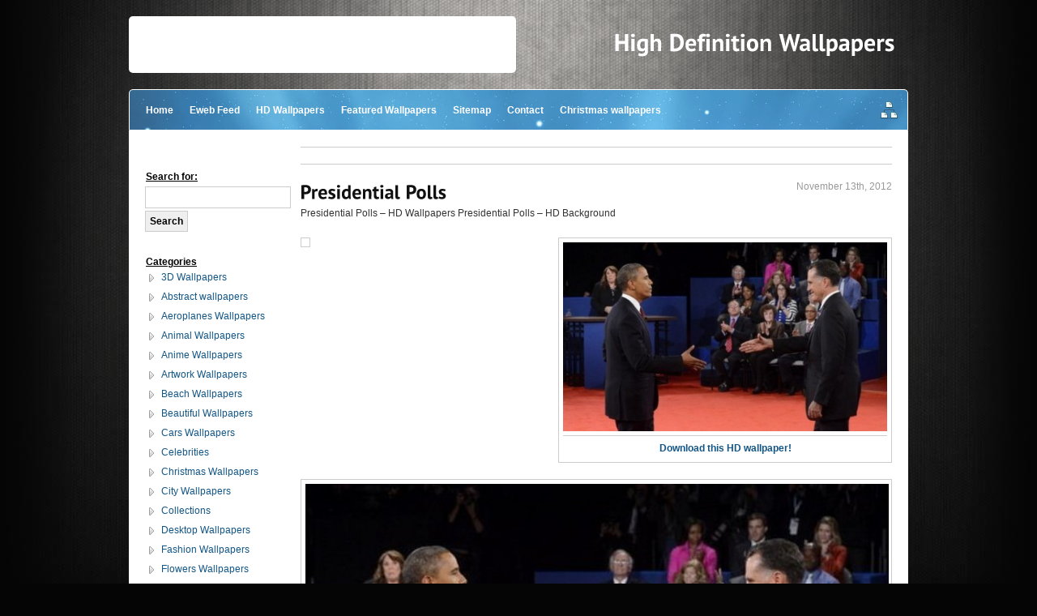

--- FILE ---
content_type: text/html; charset=UTF-8
request_url: https://hdwallpapers2013.com/presidential-polls.html
body_size: 8968
content:
<!doctype html>
<html>
<head>
	<meta http-equiv="Content-Type" content="text/html; charset=UTF-8" />
	<title>Presidential Polls |  High Definition Wallpapers, High Definition Backgrounds</title>
	<link rel="stylesheet" href="https://hdwallpapers2013.com/wp-content/themes/hd-wallpapers/style.css" type="text/css" media="screen" />
	<script type="text/javascript" src="http://html5shim.googlecode.com/svn/trunk/html5.js"></script>
	<script type="text/javascript" src="http://ajax.googleapis.com/ajax/libs/jquery/1.4.4/jquery.min.js"></script>
	<script type="text/javascript" src="https://hdwallpapers2013.com/wp-content/themes/hd-wallpapers/js/cufon-yui.js"></script>
	<script type="text/javascript" src="https://hdwallpapers2013.com/wp-content/themes/hd-wallpapers/js/PT_Sans_400.js"></script>
	<script type="text/javascript">
		Cufon.replace('h1', {hover: 'true'}) ('h2') ('h3', {hover: 'true'});
		function clearText(field)
		{
			if (field.defaultValue == field.value) field.value = '';
			else if (field.value == '') field.value = field.defaultValue;
		}

		jQuery.fn.random = function() {
		    var randomIndex = Math.floor(Math.random() * this.length);
		    return jQuery(this[randomIndex]);
		};
	</script>
	<link rel="shortcut icon" href="/favicon.ico" />
	<title>  Presidential Polls : High Definition Wallpapers</title>
		<meta name="generator" content="WordPress 4.9.26" />
	<link rel="alternate" type="application/rss+xml" title="High Definition Wallpapers RSS Feed" href="https://hdwallpapers2013.com/feed" />
	<link rel="pingback" href="https://hdwallpapers2013.com/xmlrpc.php" />
	<link rel="Shortcut Icon" href="https://hdwallpapers2013.com/wp-content/themes/hd-wallpapers/favicon.ico" type="image/x-icon" />
	<link rel='dns-prefetch' href='//s0.wp.com' />
<link rel='dns-prefetch' href='//secure.gravatar.com' />
<link rel='dns-prefetch' href='//s.w.org' />
<link rel="alternate" type="application/rss+xml" title="High Definition Wallpapers &raquo; Presidential Polls Comments Feed" href="https://hdwallpapers2013.com/presidential-polls.html/feed" />
		<script type="text/javascript">
			window._wpemojiSettings = {"baseUrl":"https:\/\/s.w.org\/images\/core\/emoji\/11\/72x72\/","ext":".png","svgUrl":"https:\/\/s.w.org\/images\/core\/emoji\/11\/svg\/","svgExt":".svg","source":{"concatemoji":"https:\/\/hdwallpapers2013.com\/wp-includes\/js\/wp-emoji-release.min.js?ver=4.9.26"}};
			!function(e,a,t){var n,r,o,i=a.createElement("canvas"),p=i.getContext&&i.getContext("2d");function s(e,t){var a=String.fromCharCode;p.clearRect(0,0,i.width,i.height),p.fillText(a.apply(this,e),0,0);e=i.toDataURL();return p.clearRect(0,0,i.width,i.height),p.fillText(a.apply(this,t),0,0),e===i.toDataURL()}function c(e){var t=a.createElement("script");t.src=e,t.defer=t.type="text/javascript",a.getElementsByTagName("head")[0].appendChild(t)}for(o=Array("flag","emoji"),t.supports={everything:!0,everythingExceptFlag:!0},r=0;r<o.length;r++)t.supports[o[r]]=function(e){if(!p||!p.fillText)return!1;switch(p.textBaseline="top",p.font="600 32px Arial",e){case"flag":return s([55356,56826,55356,56819],[55356,56826,8203,55356,56819])?!1:!s([55356,57332,56128,56423,56128,56418,56128,56421,56128,56430,56128,56423,56128,56447],[55356,57332,8203,56128,56423,8203,56128,56418,8203,56128,56421,8203,56128,56430,8203,56128,56423,8203,56128,56447]);case"emoji":return!s([55358,56760,9792,65039],[55358,56760,8203,9792,65039])}return!1}(o[r]),t.supports.everything=t.supports.everything&&t.supports[o[r]],"flag"!==o[r]&&(t.supports.everythingExceptFlag=t.supports.everythingExceptFlag&&t.supports[o[r]]);t.supports.everythingExceptFlag=t.supports.everythingExceptFlag&&!t.supports.flag,t.DOMReady=!1,t.readyCallback=function(){t.DOMReady=!0},t.supports.everything||(n=function(){t.readyCallback()},a.addEventListener?(a.addEventListener("DOMContentLoaded",n,!1),e.addEventListener("load",n,!1)):(e.attachEvent("onload",n),a.attachEvent("onreadystatechange",function(){"complete"===a.readyState&&t.readyCallback()})),(n=t.source||{}).concatemoji?c(n.concatemoji):n.wpemoji&&n.twemoji&&(c(n.twemoji),c(n.wpemoji)))}(window,document,window._wpemojiSettings);
		</script>
		<style type="text/css">
img.wp-smiley,
img.emoji {
	display: inline !important;
	border: none !important;
	box-shadow: none !important;
	height: 1em !important;
	width: 1em !important;
	margin: 0 .07em !important;
	vertical-align: -0.1em !important;
	background: none !important;
	padding: 0 !important;
}
</style>
<link rel='stylesheet' id='wp-pagenavi-css'  href='https://hdwallpapers2013.com/wp-content/plugins/wp-pagenavi/pagenavi-css.css?ver=2.70' type='text/css' media='all' />
<link rel='stylesheet' id='jetpack-widgets-css'  href='https://hdwallpapers2013.com/wp-content/plugins/jetpack/modules/widgets/widgets.css?ver=20121003' type='text/css' media='all' />
<script type='text/javascript' src='https://hdwallpapers2013.com/wp-includes/js/jquery/jquery.js?ver=1.12.4'></script>
<script type='text/javascript' src='https://hdwallpapers2013.com/wp-includes/js/jquery/jquery-migrate.min.js?ver=1.4.1'></script>
<link rel='https://api.w.org/' href='https://hdwallpapers2013.com/wp-json/' />
<link rel="EditURI" type="application/rsd+xml" title="RSD" href="https://hdwallpapers2013.com/xmlrpc.php?rsd" />
<link rel="wlwmanifest" type="application/wlwmanifest+xml" href="https://hdwallpapers2013.com/wp-includes/wlwmanifest.xml" /> 
<link rel='prev' title='Obama Desktop Wallpaper' href='https://hdwallpapers2013.com/obama-desktop-wallpaper.html' />
<link rel='next' title='Christmas Tree Decorating Ideas' href='https://hdwallpapers2013.com/christmas-tree-decorating-ideas.html' />
<meta name="generator" content="WordPress 4.9.26" />
<link rel="canonical" href="https://hdwallpapers2013.com/presidential-polls.html" />
<link rel='shortlink' href='http://wp.me/p2X7fs-Mg' />
<link rel="alternate" type="application/json+oembed" href="https://hdwallpapers2013.com/wp-json/oembed/1.0/embed?url=https%3A%2F%2Fhdwallpapers2013.com%2Fpresidential-polls.html" />
<link rel="alternate" type="text/xml+oembed" href="https://hdwallpapers2013.com/wp-json/oembed/1.0/embed?url=https%3A%2F%2Fhdwallpapers2013.com%2Fpresidential-polls.html&#038;format=xml" />

<!-- platinum seo pack 1.3.8 -->
<meta name="robots" content="index,follow,noodp,noydir" />
<meta name="description" content="Presidential Polls - Download Presidential Polls Wallpaper Download 2012 Wallpaper HD for Desktop, wallpaper background and widescreen download." />
<meta name="keywords" content="presidential polls, presidential polls wallpaper, presidential polls 2012" />
<link rel="canonical" href="https://hdwallpapers2013.com/presidential-polls.html" />
<!-- /platinum one seo pack -->

<!-- Start WP Frame Breaker Script -->
<script type="text/javascript">

	if (top != self) top.location.href = self.location.href

</script>
<!-- End WP Frame Breaker Script -->


<!-- Jetpack Open Graph Tags -->
<meta property="og:type" content="article" />
<meta property="og:title" content="Presidential Polls" />
<meta property="og:url" content="https://hdwallpapers2013.com/presidential-polls.html" />
<meta property="og:description" content="Presidential Polls - HD Wallpapers Presidential Polls - HD Background" />
<meta property="og:site_name" content="High Definition Wallpapers" />
<meta property="og:image" content="https://hdwallpapers2013.com/wp-content/uploads/2012/11/presidential-polls.jpg" />
<meta name="twitter:site" content="@jetpack" />
<meta name="twitter:image:src" content="https://hdwallpapers2013.com/wp-content/uploads/2012/11/presidential-polls.jpg?w=640" />
<meta name="twitter:card" content="summary_large_image" />
	<meta name="google-site-verification" content="lJnEAeQeQTbYrP6VzBJZRxUELEoIoCavcLqOFMWXgjw" />

	</head>
<body>
	<div id="fb-root"></div>
	<script>(function(d, s, id) {
	  var js, fjs = d.getElementsByTagName(s)[0];
	  if (d.getElementById(id)) {return;}
	  js = d.createElement(s); js.id = id;
	  js.src = "//connect.facebook.net/en_GB/all.js#xfbml=1&appId=372761519484463";
	  fjs.parentNode.insertBefore(js, fjs);
	}(document, 'script', 'facebook-jssdk'));</script>
	<div id="container">
		<header>
			<h1><a href="https://hdwallpapers2013.com" title="High Definition Wallpapers"><span>High Definition Wallpapers</span></a></h1>
			<div class="adv">
				<script type="text/javascript"><!--
				google_ad_client = "ca-pub-0552641551921283";
				/* HDW - Banner */
				google_ad_slot = "2592059094";
				google_ad_width = 468;
				google_ad_height = 60;
				//-->
				</script>
				<script type="text/javascript"
				src="http://pagead2.googlesyndication.com/pagead/show_ads.js">
				</script>
			</div>
		</header>
		<div id="navigation">
			<div class="nav_inner">
				<ul class="left">
					<li><a href="/">Home</a></li>
					<li class="page_item page-item-4189"><a href="https://hdwallpapers2013.com/eweb-feed">Eweb Feed</a></li>
<li class="page_item page-item-3259"><a href="https://hdwallpapers2013.com/collections">HD Wallpapers</a></li>
<li class="page_item page-item-3274 page_item_has_children"><a href="https://hdwallpapers2013.com/featured-wallpapers">Featured Wallpapers</a></li>
<li class="page_item page-item-12"><a href="https://hdwallpapers2013.com/sitemap">Sitemap</a></li>
<li class="page_item page-item-8"><a href="https://hdwallpapers2013.com/contact">Contact</a></li>
					<li><a href="/featured-wallpapers/christmas-wallpapers" title="Christmas wallpaper">Christmas wallpapers</a></li>
				</ul>
				<a href="/sitemap.xml" class="icon" title="Sitemap"><img src="https://hdwallpapers2013.com/wp-content/themes/hd-wallpapers/img/icon_sitemap.png" alt="Sitemap"/></a>
			</div>
		</div>
		<div id="wrapper"><section id="content">
	<div style=" border-bottom: 1px solid #CCC; border-top: 1px solid #CCC; margin-bottom: 20px;padding: 10px;">
		<script type="text/javascript"><!--
		google_ad_client = "ca-pub-0552641551921283";
		/* HDWOLD - Link Unit Wide */
		google_ad_slot = "5846576698";
		google_ad_width = 728;
		google_ad_height = 15;
		//-->
		</script>
		<script type="text/javascript"
		src="http://pagead2.googlesyndication.com/pagead/show_ads.js">
		</script>
	</div>

									<article>
				<span class="meta">November 13th, 2012</span>
				<h2><a href="https://hdwallpapers2013.com/presidential-polls.html" title="Presidential Polls">Presidential Polls</a></h2>
									<p>Presidential Polls &#8211; HD Wallpapers Presidential Polls &#8211; HD Background</p>
				
				<div class="adv adunit adv_banner adv_728x90">
					<div>
						<script type="text/javascript"><!--
						google_ad_client = "ca-pub-0552641551921283";
						/* HDW - Leaderboard */
						google_ad_slot = "5685126292";
						google_ad_width = 728;
						google_ad_height = 90;
						//-->
						</script>
						<script type="text/javascript"
						src="http://pagead2.googlesyndication.com/pagead/show_ads.js">
						</script>
					</div>
				</div>

									<div class="splittwo" style="margin-bottom: 20px;">
						<div class="left">
							<script type="text/javascript"><!--
							google_ad_client = "ca-pub-0552641551921283";
							/* HDW - Medium Rectangle */
							google_ad_slot = "5545525496";
							google_ad_width = 300;
							google_ad_height = 250;
							//-->
							</script>
							<script type="text/javascript"
							src="http://pagead2.googlesyndication.com/pagead/show_ads.js">
							</script>
						</div>
						<div class="right">
							<a href="https://hdwallpapers2013.com/wp-content/uploads/2012/11/presidential-polls.jpg" title="Presidential Polls"><img src="https://hdwallpapers2013.com/wp-content/uploads/2012/11/presidential-polls-430x250.jpg" alt="Presidential Polls"/></a>

							<p>
								<a href="https://hdwallpapers2013.com/wp-content/uploads/2012/11/presidential-polls.jpg">Download this HD wallpaper!</a>
							</p>
						</div>
						<div class="clear"></div>
					</div>


					<div class="clear"></div>



					<a href="https://hdwallpapers2013.com/wp-content/uploads/2012/11/presidential-polls.jpg" class="fullsizepreview"><img src="https://hdwallpapers2013.com/wp-content/uploads/2012/11/presidential-polls.jpg" alt="Presidential Polls" style="width: 720px;"/></a>
				
				<h2><strong>Presidential Polls &#8211; HD Wallpapers</strong></h2>
<h3>
<em>Presidential Polls &#8211; HD Background</em></h3>

				<p>Don't forget to let us know what you think of this Presidential Polls HD wallpaper in the comments. For more Presidential Polls and other great HD wallpapers browse through our wallpaper categories!</p>

				<div class="fb-comments" data-href="https://hdwallpapers2013.com/presidential-polls.html" data-num-posts="10" data-width="730"></div>
			</article>
					

	<h3>Find More Presidential Polls HD Wallpapers</h3>
				<ul class="wallpaper-gallery">
														<li class="">
					<a href="https://hdwallpapers2013.com/cool-3d-green-balls.html" title="Cool 3D Green Balls"><span class="overlay">Cool 3D Green Balls</span><img src="https://hdwallpapers2013.com/wp-content/uploads/2014/01/Cool-3D-Green-Balls-150x150.jpg" alt="Cool 3D Green Balls"/></a>
				</li>
															<li class="last">
					<a href="https://hdwallpapers2013.com/flaming-football.html" title="Flaming Football"><span class="overlay">Flaming Football</span><img src="https://hdwallpapers2013.com/wp-content/uploads/2013/12/Flaming-Football-150x150.jpg" alt="Flaming Football"/></a>
				</li>
															<li class="">
					<a href="https://hdwallpapers2013.com/hd-wallpaper-of-moscow.html" title="HD Wallpaper of Moscow"><span class="overlay">HD Wallpaper of Moscow</span><img src="https://hdwallpapers2013.com/wp-content/uploads/2014/01/HD-Wallpaper-of-Moscow-150x150.jpg" alt="HD Wallpaper of Moscow"/></a>
				</li>
															<li class="last">
					<a href="https://hdwallpapers2013.com/awesome-3d-desktop-background.html" title="Awesome 3D Desktop Background"><span class="overlay">Awesome 3D Desktop Back...</span><img src="https://hdwallpapers2013.com/wp-content/uploads/2014/01/Awesome-3D-Desktop-Background-150x150.jpg" alt="Awesome 3D Desktop Background"/></a>
				</li>
															<li class="">
					<a href="https://hdwallpapers2013.com/flying-adidas-wallpaper.html" title="Flying Adidas Wallpaper"><span class="overlay">Flying Adidas Wallpaper</span><img src="https://hdwallpapers2013.com/wp-content/uploads/2014/01/Flying-Adidas-Wallpaper-150x150.jpg" alt="Flying Adidas Wallpaper"/></a>
				</li>
															<li class="last">
					<a href="https://hdwallpapers2013.com/avril-lavigne-in-sexy-hd.html" title="Avril Lavigne in Sexy HD"><span class="overlay">Avril Lavigne in Sexy H...</span><img src="https://hdwallpapers2013.com/wp-content/uploads/2014/01/Avril-Lavigne-in-Sexy-HD-150x150.jpg" alt="Avril Lavigne in Sexy HD"/></a>
				</li>
															<li class="">
					<a href="https://hdwallpapers2013.com/beautiful-wallpaper-of-carrie-underwood.html" title="Beautiful Wallpaper of Carrie Underwood"><span class="overlay">Beautiful Wallpaper of...</span><img src="https://hdwallpapers2013.com/wp-content/uploads/2014/01/Beautiful-Wallpaper-of-Carrie-Underwood-150x150.jpg" alt="Beautiful Wallpaper of Carrie Underwood"/></a>
				</li>
															<li class="last">
					<a href="https://hdwallpapers2013.com/smashed-down.html" title="Smashed Down"><span class="overlay">Smashed Down</span><img src="https://hdwallpapers2013.com/wp-content/uploads/2013/12/Smashed-Down-150x150.jpg" alt="Smashed Down"/></a>
				</li>
															<li class="">
					<a href="https://hdwallpapers2013.com/american-football-pitch-desktop.html" title="American Football Pitch Desktop"><span class="overlay">American Football Pitch...</span><img src="https://hdwallpapers2013.com/wp-content/uploads/2014/01/American-Football-Pitch-Desktop-150x150.jpg" alt="American Football Pitch Desktop"/></a>
				</li>
															<li class="last">
					<a href="https://hdwallpapers2013.com/awesome-red-car-background.html" title="Awesome Red Car Background"><span class="overlay">Awesome Red Car Backgro...</span><img src="https://hdwallpapers2013.com/wp-content/uploads/2014/01/Awesome-Red-Car-Background-150x150.jpg" alt="Awesome Red Car Background"/></a>
				</li>
															<li class="">
					<a href="https://hdwallpapers2013.com/gorgeous-hd-wallpaper-of-bar-refaeli.html" title="Gorgeous HD Wallpaper of Bar Refaeli"><span class="overlay">Gorgeous HD Wallpaper o...</span><img src="https://hdwallpapers2013.com/wp-content/uploads/2014/01/Gorgeous-HD-Wallpaper-of-Bar-Refaeli-150x150.jpg" alt="Gorgeous HD Wallpaper of Bar Refaeli"/></a>
				</li>
															<li class="last">
					<a href="https://hdwallpapers2013.com/hunger-games-catching-fire-banner-in-full-hd.html" title="Hunger Games Catching Fire Banner in Full HD"><span class="overlay">Hunger Games Catching F...</span><img src="https://hdwallpapers2013.com/wp-content/uploads/2014/01/Hunger-Games-Catching-Fire-Banner-in-Full-HD-150x150.jpg" alt="Hunger Games Catching Fire Banner in Full HD"/></a>
				</li>
															<li class="">
					<a href="https://hdwallpapers2013.com/sexy-wallpaper-of-kristen-stewart.html" title="Sexy Wallpaper of Kristen Stewart"><span class="overlay">Sexy Wallpaper of Krist...</span><img src="https://hdwallpapers2013.com/wp-content/uploads/2014/01/Sexy-Wallpaper-of-Kristen-Stewart-150x150.jpg" alt="Sexy Wallpaper of Kristen Stewart"/></a>
				</li>
															<li class="last">
					<a href="https://hdwallpapers2013.com/tasty-kebab-skewers.html" title="Tasty Kebab Skewers"><span class="overlay">Tasty Kebab Skewers</span><img src="https://hdwallpapers2013.com/wp-content/uploads/2014/01/Tasty-Kebab-Skewers-150x150.jpg" alt="Tasty Kebab Skewers"/></a>
				</li>
															<li class="">
					<a href="https://hdwallpapers2013.com/lightning-mcqueen-cars-wallpaper.html" title="Lightning McQueen Cars Wallpaper"><span class="overlay">Lightning McQueen Cars...</span><img src="https://hdwallpapers2013.com/wp-content/uploads/2013/12/Lightning-McQueen-Cars-Wallpaper-150x150.jpg" alt="Lightning McQueen Cars Wallpaper"/></a>
				</li>
															<li class="last">
					<a href="https://hdwallpapers2013.com/hot-and-sexy-desktop.html" title="Hot and Sexy Desktop"><span class="overlay">Hot and Sexy Desktop</span><img src="https://hdwallpapers2013.com/wp-content/uploads/2014/01/Hot-and-Sexy-Desktop-150x150.jpg" alt="Hot and Sexy Desktop"/></a>
				</li>
									</ul>
		<div class="clear"></div>
	</section>
<div id="sidebar">
	<div class="box">
		<div class="adunit adv_linkunit adv_160x90">
			<div>
				<script type="text/javascript"><!--
				google_ad_client = "ca-pub-0552641551921283";
				google_ad_slot = "4068792296";
				google_ad_width = 160;
				google_ad_height = 90;
				//-->
				</script>
				<script type="text/javascript"
				src="http://pagead2.googlesyndication.com/pagead/show_ads.js">
				</script>
			</div>
		</div>
	</div>
	<div class="box">
		<form role="search" method="get" id="searchform" class="searchform" action="https://hdwallpapers2013.com/">
				<div>
					<label class="screen-reader-text" for="s">Search for:</label>
					<input type="text" value="" name="s" id="s" />
					<input type="submit" id="searchsubmit" value="Search" />
				</div>
			</form>	</div>
	<div class="box">
		<strong class="heading">Categories</strong>
		<ul>
				<li class="cat-item cat-item-3"><a href="https://hdwallpapers2013.com/collections/3d-wallpapers" title="Here you&#039;ll find a fantastic selection of 3D wallpapers and so much more!">3D Wallpapers</a>
</li>
	<li class="cat-item cat-item-22"><a href="https://hdwallpapers2013.com/collections/abstract-wallpapers" title="We know you&#039;re going to love all the abstract wallpapers we&#039;ve got for you!">Abstract wallpapers</a>
</li>
	<li class="cat-item cat-item-23"><a href="https://hdwallpapers2013.com/collections/aeroplanes-wallpapers" title="If you&#039;re looking for some awesome aeroplane wallpapers or basically wallpapers of anything that flies then you&#039;ve come to the right site.">Aeroplanes Wallpapers</a>
</li>
	<li class="cat-item cat-item-4"><a href="https://hdwallpapers2013.com/collections/animal-wallpapers" title="From the cute and cuddly to the plain ugly and disgusting, we hope you enjoy our collection of animal wallpapers.">Animal Wallpapers</a>
</li>
	<li class="cat-item cat-item-5"><a href="https://hdwallpapers2013.com/collections/anime-wallpapers" title="Over the years anime wallpapers have become very popular and we&#039;ve got a whole load of them for you right here.">Anime Wallpapers</a>
</li>
	<li class="cat-item cat-item-593"><a href="https://hdwallpapers2013.com/collections/artwork-wallpapers" title="Artwork can provide some of the most evocative images you will ever see, so we&#039;ve added a new category for wallpapers taken from the best artwork the world can offer.">Artwork Wallpapers</a>
</li>
	<li class="cat-item cat-item-19"><a href="https://hdwallpapers2013.com/collections/beach" title="Think of a wallpaper, any desktop wallpaper - is it a beach? Probably the most common and popular type of desktop wallpapers ever created are of beaches and we&#039;ve got our fair share of them right here.">Beach Wallpapers</a>
</li>
	<li class="cat-item cat-item-6"><a href="https://hdwallpapers2013.com/collections/beautiful-wallpapers" title="If it&#039;s beautiful this is where you&#039;re going to find it... our beautiful wallpaper category of course.">Beautiful Wallpapers</a>
</li>
	<li class="cat-item cat-item-7"><a href="https://hdwallpapers2013.com/collections/cars-wallpapers" title="You&#039;ll find a huge range of car wallpapers including everything from Ferrari&#039;s to Lamborghini&#039;s, BMW&#039;s to Vauxhalls, our car wallpaper category is simply packed full of awesome car desktop wallpapers.">Cars Wallpapers</a>
</li>
	<li class="cat-item cat-item-20"><a href="https://hdwallpapers2013.com/collections/celebrities" title="You&#039;ll find plenty of your well known and sometimes super sexy celebrities right here in the celebrity wallpaper category.">Celebrities</a>
</li>
	<li class="cat-item cat-item-26"><a href="https://hdwallpapers2013.com/collections/christmas-wallpapers" title="Christmas wallpapers add the finishing touch to perhaps one of the best times of the year. With our festive collection of Christmas wallpapers we&#039;ve got a feeling your Christmas this year is going to be that little bit better!">Christmas Wallpapers</a>
</li>
	<li class="cat-item cat-item-25"><a href="https://hdwallpapers2013.com/collections/city-wallpapers" title="City wallpapers are great to look at and make beautiful city wallpapers and the good news is that we&#039;ve got loads of them right here!">City Wallpapers</a>
</li>
	<li class="cat-item cat-item-175"><a href="https://hdwallpapers2013.com/collections/collections" >Collections</a>
</li>
	<li class="cat-item cat-item-9"><a href="https://hdwallpapers2013.com/collections/desktop-wallpapers" title="For all the general, generic and uncategorized wallpapers that we didn&#039;t really know where else to put them.">Desktop Wallpapers</a>
</li>
	<li class="cat-item cat-item-10"><a href="https://hdwallpapers2013.com/collections/fashion-wallpapers" title="Clothes, colours, models and fashion wallpapers is what you&#039;ll find here... and lots of it!">Fashion Wallpapers</a>
</li>
	<li class="cat-item cat-item-17"><a href="https://hdwallpapers2013.com/collections/flowers-wallpapers" title="Flowers always make great backgrounds and our great collection of flower wallpapers is sure to put a smile on your face.">Flowers Wallpapers</a>
</li>
	<li class="cat-item cat-item-240"><a href="https://hdwallpapers2013.com/collections/food" >Food</a>
</li>
	<li class="cat-item cat-item-11"><a href="https://hdwallpapers2013.com/collections/football-wallpapers" title="Covering all the leagues, competitions and teams our impressive collection of football wallpapers is packed full of all the best footballers and most iconic football moments in the history of the sport.">Football Wallpapers</a>
</li>
	<li class="cat-item cat-item-12"><a href="https://hdwallpapers2013.com/collections/funny-wallpapers" title="Looking for a laugh? That&#039;s exactly what you&#039;ll get with every single one of our funny wallpapers.">Funny Wallpapers</a>
</li>
	<li class="cat-item cat-item-13"><a href="https://hdwallpapers2013.com/collections/games-wallpapers" title="For the game lovers we&#039;ve put together a whole bunch of gaming wallpapers including titles from XBOX, PlasyStation, Nintendo, PC and many more. Game on!">Games Wallpapers</a>
</li>
	<li class="cat-item cat-item-24"><a href="https://hdwallpapers2013.com/collections/halloween-wallpapers" title="Halloween wallpapers straight from the depths of hell - well not quite but you get the point. Our Halloween wallpapers are pretty scary though!">Halloween Wallpapers</a>
</li>
	<li class="cat-item cat-item-14"><a href="https://hdwallpapers2013.com/collections/hd-wallpapers" title="Here you&#039;ll find HD wallpapers, or for those of you who don&#039;t know what that means it simply refers to high definition wallpapers. This means the wallpapers you&#039;ll find in this category are usually very large with big resolutions, perfectly for large screens or even multiple monitors.">HD Wallpapers</a>
</li>
	<li class="cat-item cat-item-29"><a href="https://hdwallpapers2013.com/collections/kids-wallpaper" >Kids Wallpaper</a>
</li>
	<li class="cat-item cat-item-32"><a href="https://hdwallpapers2013.com/collections/logo-wallpapers" >Logo Wallpapers</a>
</li>
	<li class="cat-item cat-item-18"><a href="https://hdwallpapers2013.com/collections/love" title="The world would be nothing without love, so here&#039;s a great big bunch of love themed wallpapers for you.">Love Wallpapers</a>
</li>
	<li class="cat-item cat-item-606"><a href="https://hdwallpapers2013.com/collections/military-wallpapers" title="Military hardware has a curious attraction for us. The big tanks, the fast jets, the predator-like attack helicopters, all it it strangely beautiful. We&#039;ve gathered up the best wallpapers we could find on this theme and gathered them here for you to enjoy.">Military Wallpapers</a>
</li>
	<li class="cat-item cat-item-27"><a href="https://hdwallpapers2013.com/collections/minimal-wallpaper" >Minimal Wallpaper</a>
</li>
	<li class="cat-item cat-item-15"><a href="https://hdwallpapers2013.com/collections/motor-bikes" >Motor Bikes</a>
</li>
	<li class="cat-item cat-item-28"><a href="https://hdwallpapers2013.com/collections/movie-wallpaper" >Movie Wallpaper</a>
</li>
	<li class="cat-item cat-item-33"><a href="https://hdwallpapers2013.com/collections/multi-monitor-wallpapers" >Multi Monitor Wallpapers</a>
</li>
	<li class="cat-item cat-item-30"><a href="https://hdwallpapers2013.com/collections/music-wallpaper" >Music Wallpaper</a>
</li>
	<li class="cat-item cat-item-16"><a href="https://hdwallpapers2013.com/collections/nature-wallpapers" >Nature Wallpapers</a>
</li>
	<li class="cat-item cat-item-99"><a href="https://hdwallpapers2013.com/collections/new-years" >New Years</a>
</li>
	<li class="cat-item cat-item-566"><a href="https://hdwallpapers2013.com/collections/quotes-wallpapers" title="Here you&#039;ll find our collection of amusing and inspirational quotes from famous people, guaranteed to make you feel better.">Quotes Wallpapers</a>
</li>
	<li class="cat-item cat-item-744"><a href="https://hdwallpapers2013.com/collections/scifi" title="Science fiction gives us a myriad of universes to explore, and a myriad of beautiful wallpapers to choose from! Here you&#039;ll find the biggest and best, hand-picked by us.">Science Fiction</a>
<ul class='children'>
	<li class="cat-item cat-item-641"><a href="https://hdwallpapers2013.com/collections/scifi/scifi-ships" title="Whilst real-life ships are really cool, they can&#039;t really compare to some of the weird, wonderful and downright gorgeous spacecraft seen in science fiction. So we rounded up the best wallpapers of science fiction ships we could find for you to enjoy.">Science Fiction Ships</a>
</li>
</ul>
</li>
	<li class="cat-item cat-item-31"><a href="https://hdwallpapers2013.com/collections/sexy-wallpapers" >Sexy Wallpapers</a>
</li>
	<li class="cat-item cat-item-489"><a href="https://hdwallpapers2013.com/collections/ships" title="Here you&#039;ll find our collection of HD wallpapers featuring ships of all shapes and sizes. From huge warships and cruise liners to magnificent yachts and sailing ships, this is the place for any maritime fan.">Ship Wallpapers</a>
</li>
	<li class="cat-item cat-item-509"><a href="https://hdwallpapers2013.com/collections/space-wallpapers" title="This is our cllection of awesome wallpapers featuring either stunning spacescapes or man&#039;s attempts to reach the stars.">Space Wallpapers</a>
</li>
	<li class="cat-item cat-item-21"><a href="https://hdwallpapers2013.com/collections/travel-world" >Travel &amp; World</a>
</li>
	<li class="cat-item cat-item-1"><a href="https://hdwallpapers2013.com/collections/uncategorized" >Uncategorized</a>
</li>
	<li class="cat-item cat-item-358"><a href="https://hdwallpapers2013.com/collections/valentines-wallpapers" >Valentines Wallpapers</a>
</li>
		</ul>
	</div>
	<div class="box">
		<strong class="heading">Other pages</strong>
		<ul>
						<li class="page_item page-item-3241"><a href="https://hdwallpapers2013.com/2012-wallpapers">2012 Wallpapers</a></li>
<li class="page_item page-item-3250"><a href="https://hdwallpapers2013.com/2013-wallpapers">2013 Wallpapers</a></li>
<li class="page_item page-item-4189"><a href="https://hdwallpapers2013.com/eweb-feed">Eweb Feed</a></li>
<li class="page_item page-item-3259"><a href="https://hdwallpapers2013.com/collections">HD Wallpapers</a></li>
<li class="page_item page-item-3274 page_item_has_children"><a href="https://hdwallpapers2013.com/featured-wallpapers">Featured Wallpapers</a></li>
<li class="page_item page-item-1571"><a href="https://hdwallpapers2013.com/dmca">DMCA</a></li>
<li class="page_item page-item-7"><a href="https://hdwallpapers2013.com/privacy-policy">Privacy Policy</a></li>
<li class="page_item page-item-12"><a href="https://hdwallpapers2013.com/sitemap">Sitemap</a></li>
<li class="page_item page-item-8"><a href="https://hdwallpapers2013.com/contact">Contact</a></li>
					</ul>
	</div>
			<div class="box">
			<strong class="heading">Random HD wallpapers</strong>
			<ul class="wallpaper-gallery">
																			<li>
														<a href="https://hdwallpapers2013.com/sign-post-city-locations.html" title="Sign post city locations" class="image"><img src="https://hdwallpapers2013.com/wp-content/uploads/2012/12/Sign-post-city-locations-150x150.jpg" alt="Sign post city locations"/><span>Sign post city locations</span></a>
						</li>
											<li>
														<a href="https://hdwallpapers2013.com/windows-7-wallpapers-hd.html" title="Windows 7 Wallpapers HD" class="image"><img src="https://hdwallpapers2013.com/wp-content/uploads/2012/09/windows-7-wallpapers-hd-150x150.jpg" alt="Windows 7 Wallpapers HD"/><span>Windows 7 Wallpapers HD</span></a>
						</li>
											<li>
														<a href="https://hdwallpapers2013.com/mountain-snow-wallpapers.html" title="Mountain Snow Wallpapers" class="image"><img src="https://hdwallpapers2013.com/wp-content/uploads/2012/10/mountain-snow-wallpapers-150x150.jpg" alt="Mountain Snow Wallpapers"/><span>Mountain Snow Wallpapers</span></a>
						</li>
												</ul>
			<div class="clear"></div>
					</div>
		<div class="box">
		<strong class="heading">Featured collections</strong>
		<ul>
			<li class="page_item page-item-4684"><a href="https://hdwallpapers2013.com/featured-wallpapers/angelina-jolie-wallpapers">Angelina Jolie Wallpapers</a></li>
<li class="page_item page-item-4681"><a href="https://hdwallpapers2013.com/featured-wallpapers/candice-swanepoel-wallpapers">Candice Swanepoel Wallpapers</a></li>
<li class="page_item page-item-4679"><a href="https://hdwallpapers2013.com/featured-wallpapers/hunger-games-wallpapers">Hunger Games Wallpapers</a></li>
<li class="page_item page-item-4677"><a href="https://hdwallpapers2013.com/featured-wallpapers/selena-gomez-wallpapers">Selena Gomez Wallpapers</a></li>
<li class="page_item page-item-4674"><a href="https://hdwallpapers2013.com/featured-wallpapers/kids-wallpapers">Kids Wallpapers</a></li>
<li class="page_item page-item-4671"><a href="https://hdwallpapers2013.com/featured-wallpapers/space-wallpapers">Space Wallpapers</a></li>
<li class="page_item page-item-4669"><a href="https://hdwallpapers2013.com/featured-wallpapers/bike-wallpapers">Bike Wallpapers</a></li>
<li class="page_item page-item-4667"><a href="https://hdwallpapers2013.com/featured-wallpapers/bmw-wallpapers">BMW Wallpapers</a></li>
<li class="page_item page-item-4665"><a href="https://hdwallpapers2013.com/featured-wallpapers/katy-perry-wallpapers">Katy Perry Wallpapers</a></li>
<li class="page_item page-item-4663"><a href="https://hdwallpapers2013.com/featured-wallpapers/sky-wallpapers">Sky Wallpapers</a></li>
<li class="page_item page-item-4661"><a href="https://hdwallpapers2013.com/featured-wallpapers/superman-wallpapers">Superman Wallpapers</a></li>
<li class="page_item page-item-4659"><a href="https://hdwallpapers2013.com/featured-wallpapers/snow-wallpapers">Snow Wallpapers</a></li>
<li class="page_item page-item-4656"><a href="https://hdwallpapers2013.com/featured-wallpapers/kawasaki-wallpapers">Kawasaki Wallpapers</a></li>
<li class="page_item page-item-4652"><a href="https://hdwallpapers2013.com/featured-wallpapers/smiley-faces-wallpapers">Smiley Faces Wallpapers</a></li>
<li class="page_item page-item-4649"><a href="https://hdwallpapers2013.com/featured-wallpapers/parrot-wallpapers">Parrot Wallpapers</a></li>
<li class="page_item page-item-4646"><a href="https://hdwallpapers2013.com/featured-wallpapers/girls-wallpapers">Girls Wallpapers</a></li>
<li class="page_item page-item-4644"><a href="https://hdwallpapers2013.com/featured-wallpapers/linkin-park-wallpapers">Linkin Park Wallpapers</a></li>
<li class="page_item page-item-4642"><a href="https://hdwallpapers2013.com/featured-wallpapers/one-direction-wallpapers">One Direction Wallpapers</a></li>
<li class="page_item page-item-4640"><a href="https://hdwallpapers2013.com/featured-wallpapers/adriana-lima-wallpapers">Adriana Lima Wallpapers</a></li>
<li class="page_item page-item-4638"><a href="https://hdwallpapers2013.com/featured-wallpapers/beach-wallpapers">Beach Wallpapers</a></li>
<li class="page_item page-item-4636"><a href="https://hdwallpapers2013.com/featured-wallpapers/cute-kitten-wallpapers">Cute Kitten Wallpapers</a></li>
<li class="page_item page-item-3396"><a href="https://hdwallpapers2013.com/featured-wallpapers/christmas-wallpapers">Christmas Wallpapers</a></li>
<li class="page_item page-item-3338"><a href="https://hdwallpapers2013.com/featured-wallpapers/santa-claus-wallpapers">Santa Claus Wallpapers</a></li>
<li class="page_item page-item-3308"><a href="https://hdwallpapers2013.com/featured-wallpapers/facebook-wallpapers">Facebook Wallpapers</a></li>
<li class="page_item page-item-3295"><a href="https://hdwallpapers2013.com/featured-wallpapers/dog-wallpapers">Dog Wallpapers</a></li>
<li class="page_item page-item-3287"><a href="https://hdwallpapers2013.com/featured-wallpapers/pink-wallpapers">Pink Wallpapers</a></li>
<li class="page_item page-item-3284"><a href="https://hdwallpapers2013.com/featured-wallpapers/sexy-wallpapers">Sexy Wallpapers</a></li>
<li class="page_item page-item-3269"><a href="https://hdwallpapers2013.com/featured-wallpapers/gangnam-style-wallpapers">Gangnam Style Wallpapers</a></li>
		</ul>
	</div>
	<div class="box">
		<p>
			So far we've published over 1457 high definition wallpapers!
		</p>
	</div>
</div><div class="clear"></div>
		</div>
		<footer>
			<p>
				&copy; <a href="http://hdwallpapers2013.com/">High Definition Wallpapers</a> 2026			</p>
		</footer>
	</div>
	<script type="text/javascript">

	  var _gaq = _gaq || [];
	  _gaq.push(['_setAccount', 'UA-35757465-1']);
	  _gaq.push(['_trackPageview']);

	  (function() {
		var ga = document.createElement('script'); ga.type = 'text/javascript'; ga.async = true;
		ga.src = ('https:' == document.location.protocol ? 'https://ssl' : 'http://www') + '.google-analytics.com/ga.js';
		var s = document.getElementsByTagName('script')[0]; s.parentNode.insertBefore(ga, s);
	  })();

	</script>
		<div style="display:none">
	</div>
<script type='text/javascript' src='https://s0.wp.com/wp-content/js/devicepx-jetpack.js?ver=202603'></script>
<script type='text/javascript' src='https://secure.gravatar.com/js/gprofiles.js?ver=2026Janaa'></script>
<script type='text/javascript'>
/* <![CDATA[ */
var WPGroHo = {"my_hash":""};
/* ]]> */
</script>
<script type='text/javascript' src='https://hdwallpapers2013.com/wp-content/plugins/jetpack/modules/wpgroho.js?ver=4.9.26'></script>
<script type='text/javascript' src='https://hdwallpapers2013.com/wp-includes/js/wp-embed.min.js?ver=4.9.26'></script>

	<script src="https://stats.wordpress.com/e-202603.js" type="text/javascript"></script>
	<script type="text/javascript">
	st_go({v:'ext',j:'1:2.7.5',blog:'43641890',post:'2992',tz:'0'});
	var load_cmc = function(){linktracker_init(43641890,2992,2);};
	if ( typeof addLoadEvent != 'undefined' ) addLoadEvent(load_cmc);
	else load_cmc();
	</script></body>
</html>